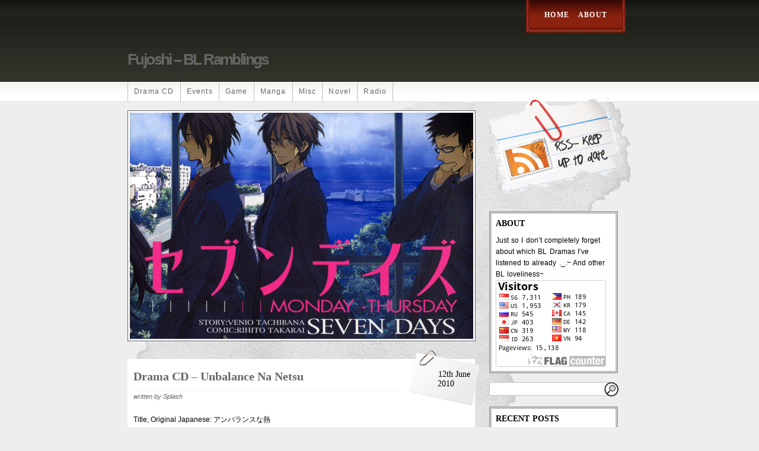

--- FILE ---
content_type: text/html; charset=UTF-8
request_url: https://fujoshi.pmsinfirm.org/archives/316
body_size: 7574
content:
<!DOCTYPE html PUBLIC "-//W3C//DTD XHTML 1.0 Transitional//EN" "http://www.w3.org/TR/xhtml1/DTD/xhtml1-transitional.dtd">
<html xmlns="http://www.w3.org/1999/xhtml" lang="en-US">

<head profile="http://gmpg.org/xfn/11">
<meta http-equiv="Content-Type" content="text/html; charset=UTF-8" />

<title>Fujoshi &#8211; BL ramblings  &raquo; Blog Archive   &raquo; Drama CD &#8211; Unbalance na Netsu</title>

<link rel="stylesheet" href="https://fujoshi.pmsinfirm.org/wp-content/themes/fresh-editorial/style.css" type="text/css" media="screen" />
<link rel="alternate" type="application/rss+xml" title="Fujoshi &#8211; BL ramblings RSS Feed" href="https://fujoshi.pmsinfirm.org/feed" />
<link rel="pingback" href="https://fujoshi.pmsinfirm.org/xmlrpc.php" />
<!--[if lt IE 7.]>
<script defer type="text/javascript" src="https://fujoshi.pmsinfirm.org/wp-content/themes/fresh-editorial/includes/js/pngfix.js"></script>
<![endif]-->
<meta name='robots' content='max-image-preview:large' />
<link rel="alternate" type="application/rss+xml" title="Fujoshi - BL ramblings &raquo; Drama CD &#8211; Unbalance na Netsu Comments Feed" href="https://fujoshi.pmsinfirm.org/archives/316/feed" />
<link rel="alternate" title="oEmbed (JSON)" type="application/json+oembed" href="https://fujoshi.pmsinfirm.org/wp-json/oembed/1.0/embed?url=https%3A%2F%2Ffujoshi.pmsinfirm.org%2Farchives%2F316" />
<link rel="alternate" title="oEmbed (XML)" type="text/xml+oembed" href="https://fujoshi.pmsinfirm.org/wp-json/oembed/1.0/embed?url=https%3A%2F%2Ffujoshi.pmsinfirm.org%2Farchives%2F316&#038;format=xml" />
<style id='wp-img-auto-sizes-contain-inline-css' type='text/css'>
img:is([sizes=auto i],[sizes^="auto," i]){contain-intrinsic-size:3000px 1500px}
/*# sourceURL=wp-img-auto-sizes-contain-inline-css */
</style>
<style id='wp-emoji-styles-inline-css' type='text/css'>

	img.wp-smiley, img.emoji {
		display: inline !important;
		border: none !important;
		box-shadow: none !important;
		height: 1em !important;
		width: 1em !important;
		margin: 0 0.07em !important;
		vertical-align: -0.1em !important;
		background: none !important;
		padding: 0 !important;
	}
/*# sourceURL=wp-emoji-styles-inline-css */
</style>
<style id='wp-block-library-inline-css' type='text/css'>
:root{--wp-block-synced-color:#7a00df;--wp-block-synced-color--rgb:122,0,223;--wp-bound-block-color:var(--wp-block-synced-color);--wp-editor-canvas-background:#ddd;--wp-admin-theme-color:#007cba;--wp-admin-theme-color--rgb:0,124,186;--wp-admin-theme-color-darker-10:#006ba1;--wp-admin-theme-color-darker-10--rgb:0,107,160.5;--wp-admin-theme-color-darker-20:#005a87;--wp-admin-theme-color-darker-20--rgb:0,90,135;--wp-admin-border-width-focus:2px}@media (min-resolution:192dpi){:root{--wp-admin-border-width-focus:1.5px}}.wp-element-button{cursor:pointer}:root .has-very-light-gray-background-color{background-color:#eee}:root .has-very-dark-gray-background-color{background-color:#313131}:root .has-very-light-gray-color{color:#eee}:root .has-very-dark-gray-color{color:#313131}:root .has-vivid-green-cyan-to-vivid-cyan-blue-gradient-background{background:linear-gradient(135deg,#00d084,#0693e3)}:root .has-purple-crush-gradient-background{background:linear-gradient(135deg,#34e2e4,#4721fb 50%,#ab1dfe)}:root .has-hazy-dawn-gradient-background{background:linear-gradient(135deg,#faaca8,#dad0ec)}:root .has-subdued-olive-gradient-background{background:linear-gradient(135deg,#fafae1,#67a671)}:root .has-atomic-cream-gradient-background{background:linear-gradient(135deg,#fdd79a,#004a59)}:root .has-nightshade-gradient-background{background:linear-gradient(135deg,#330968,#31cdcf)}:root .has-midnight-gradient-background{background:linear-gradient(135deg,#020381,#2874fc)}:root{--wp--preset--font-size--normal:16px;--wp--preset--font-size--huge:42px}.has-regular-font-size{font-size:1em}.has-larger-font-size{font-size:2.625em}.has-normal-font-size{font-size:var(--wp--preset--font-size--normal)}.has-huge-font-size{font-size:var(--wp--preset--font-size--huge)}.has-text-align-center{text-align:center}.has-text-align-left{text-align:left}.has-text-align-right{text-align:right}.has-fit-text{white-space:nowrap!important}#end-resizable-editor-section{display:none}.aligncenter{clear:both}.items-justified-left{justify-content:flex-start}.items-justified-center{justify-content:center}.items-justified-right{justify-content:flex-end}.items-justified-space-between{justify-content:space-between}.screen-reader-text{border:0;clip-path:inset(50%);height:1px;margin:-1px;overflow:hidden;padding:0;position:absolute;width:1px;word-wrap:normal!important}.screen-reader-text:focus{background-color:#ddd;clip-path:none;color:#444;display:block;font-size:1em;height:auto;left:5px;line-height:normal;padding:15px 23px 14px;text-decoration:none;top:5px;width:auto;z-index:100000}html :where(.has-border-color){border-style:solid}html :where([style*=border-top-color]){border-top-style:solid}html :where([style*=border-right-color]){border-right-style:solid}html :where([style*=border-bottom-color]){border-bottom-style:solid}html :where([style*=border-left-color]){border-left-style:solid}html :where([style*=border-width]){border-style:solid}html :where([style*=border-top-width]){border-top-style:solid}html :where([style*=border-right-width]){border-right-style:solid}html :where([style*=border-bottom-width]){border-bottom-style:solid}html :where([style*=border-left-width]){border-left-style:solid}html :where(img[class*=wp-image-]){height:auto;max-width:100%}:where(figure){margin:0 0 1em}html :where(.is-position-sticky){--wp-admin--admin-bar--position-offset:var(--wp-admin--admin-bar--height,0px)}@media screen and (max-width:600px){html :where(.is-position-sticky){--wp-admin--admin-bar--position-offset:0px}}

/*# sourceURL=wp-block-library-inline-css */
</style>
<style id='classic-theme-styles-inline-css' type='text/css'>
/*! This file is auto-generated */
.wp-block-button__link{color:#fff;background-color:#32373c;border-radius:9999px;box-shadow:none;text-decoration:none;padding:calc(.667em + 2px) calc(1.333em + 2px);font-size:1.125em}.wp-block-file__button{background:#32373c;color:#fff;text-decoration:none}
/*# sourceURL=/wp-includes/css/classic-themes.min.css */
</style>
<link rel="https://api.w.org/" href="https://fujoshi.pmsinfirm.org/wp-json/" /><link rel="alternate" title="JSON" type="application/json" href="https://fujoshi.pmsinfirm.org/wp-json/wp/v2/posts/316" /><link rel="EditURI" type="application/rsd+xml" title="RSD" href="https://fujoshi.pmsinfirm.org/xmlrpc.php?rsd" />
<meta name="generator" content="WordPress 6.9" />
<link rel="canonical" href="https://fujoshi.pmsinfirm.org/archives/316" />
<link rel='shortlink' href='https://fujoshi.pmsinfirm.org/?p=316' />
</head>
<body data-rsssl=1>

	<div id="wrapper">
		<div id="headertag">
			<div id="toptag">

			</div>
		</div>
		<div id="header">
			<div id="topheader">
				<div id="mainnavigationleft">
				</div>
				<div id="mainnavigation">
					<ul>

						<li><a href="https://fujoshi.pmsinfirm.org/">Home</a></li>
						<li class="page_item page-item-2"><a href="https://fujoshi.pmsinfirm.org/about">About</a></li>

					</ul>
				</div>
				<div id="mainnavigationright">
				</div>
			</div>
			<div id="logo">
				<div id="title">
											<h2><a href="https://fujoshi.pmsinfirm.org/">Fujoshi &#8211; BL ramblings</a></h2>
									</div>
			</div>
			<div id="navigation">
				<ul>
						<li class="cat-item cat-item-3"><a href="https://fujoshi.pmsinfirm.org/archives/category/drama-cd">Drama CD</a>
</li>
	<li class="cat-item cat-item-86"><a href="https://fujoshi.pmsinfirm.org/archives/category/events">Events</a>
</li>
	<li class="cat-item cat-item-5"><a href="https://fujoshi.pmsinfirm.org/archives/category/game">Game</a>
</li>
	<li class="cat-item cat-item-7"><a href="https://fujoshi.pmsinfirm.org/archives/category/manga">Manga</a>
</li>
	<li class="cat-item cat-item-79"><a href="https://fujoshi.pmsinfirm.org/archives/category/misc">Misc</a>
</li>
	<li class="cat-item cat-item-4"><a href="https://fujoshi.pmsinfirm.org/archives/category/novel">Novel</a>
</li>
	<li class="cat-item cat-item-54"><a href="https://fujoshi.pmsinfirm.org/archives/category/radio">Radio</a>
</li>
					<li><!-- always leave empty --></li>
				</ul>
			</div>
		</div>

		<div id="content">
			<div id="contentleft">

				<div class="blogpostwrapper">
					<div id="mainimage">
						<img src="https://fujoshi.pmsinfirm.org/images/s.php" class="mainimage" alt="Main image" title="Main image" />
					</div>


	
		
					<div class="blogpost">
						<div class="blogtitle">
							<h2><a href="https://fujoshi.pmsinfirm.org/archives/316" rel="bookmark" title="Permanent Link to Drama CD &#8211; Unbalance na Netsu">Drama CD &#8211; Unbalance na Netsu</a></h2>
						</div>
						<div class="datetab">
							<div class="blogdate">
								12th June							</div>
							<div class="blogdateyear">
								2010							</div>
						</div>
						<div class="blogauthor">
							written by Splash						</div>
						<div class="blogcontent">
							<p>Title, Original Japanese: アンバランスな熱<br />
Title, Romanji: Unbalance na Netsu<br />
Released: 2008/02/29<br />
Listened: 6/13/2010</p>
<p>Pairings<br />
   1. 鈴木達央 x 羽多野渉<br />
      Suzuki Tatsuhisa x Hatano Wataru </p>
<p>Cast:<br />
Kagaya Ryuu: Hatano Wataru<br />
Naruse Shinya: Suzuki Tatsuhisa<br />
Naruse Yoshito: Toriumi Kousuke<br />
Shizuka: Shimura Tomoyuki<br />
Friend: Kuwabara Keiichi<br />
Suzuki Masaru<br />
Former Girlfriend: Fujimura Ayumi</p>
<p>Rate: 5/10<br />
H Rate: 6/10<br />
Blab: Um, lol. The situation was too &#8220;drama&#8221; for me to really get into or take seriously. <strong>Spoilers&#8211;</strong> It starts off with Ryuu getting interested in Yoshito, but Yoshito&#8217;s brother, Shinya, steps in and pretty much rapes Ryuu. Turns out it was out of hatred for Yoshito. Yoshito and Shinya share the same father, but have different mothers, and when Shinya&#8217;s mother found out about Yoshito and his mother, Shinya&#8217;s mother had committed suicide. And so Shinya blames it all on Yoshito&#8230;. ??? Forced drama kthx? :|<br />
So in the end, Ryuu ends up dating Shinya out of sympathy and it works out somehow&#8230;?!?!? <img src="https://fujoshi.pmsinfirm.org/wp-includes/images/smilies/1940Swt.gif" alt="/swt" class="wp-smiley" style="height: 1em; max-height: 1em;" /><br />
I guess it was interesting to hear somewhat psychotic Suzuki Tatsuhisa personality, at least. Weeee.</p>
							<div class="blogtags">
								Tags: <a href="https://fujoshi.pmsinfirm.org/archives/tag/hatano-wataru" rel="tag">Hatano Wataru</a>, <a href="https://fujoshi.pmsinfirm.org/archives/tag/suzuki-tatsuhisa" rel="tag">Suzuki Tatsuhisa</a>, <a href="https://fujoshi.pmsinfirm.org/archives/tag/toriumi-kousuke" rel="tag">Toriumi Kousuke</a>							</div>
						</div>
						<div class="blogdivide">
						</div>
						<div class="blogstrip">
							<div class="blogcomments">
															</div>
							<div class="blogcategory">
								<a href="https://fujoshi.pmsinfirm.org/archives/category/drama-cd" rel="category tag">Drama CD</a>							</div>
						</div>
					</div>

					
						
					
<!-- You can start editing here. -->

<div id="commentreplies">

			<!-- If comments are open, but there are no comments. -->

	 </div>


		

			<div id="commentwrap">
				<div class="commentitle">
					<h3 id="respond">Leave a Reply</h3>
				</div>

					<form action="https://fujoshi.pmsinfirm.org/wp-comments-post.php" method="post" id="commentform">

					
					<div class="commentformlabel">
						<input type="text" name="author" id="author" value="" size="22" tabindex="1" aria-required='true' />
						<label for="author"><small>Name (required)</small></label>
					</div>
					<div class="commentformlabel">
						<input type="text" name="email" id="email" value="" size="22" tabindex="2" aria-required='true' />
						<label for="email"><small>Mail (will not be published) (required)</small></label>
					</div>
					<div class="commentformlabel">
						<input type="text" name="url" id="url" value="" size="22" tabindex="3" />
						<label for="url"><small>Website</small></label>
					</div>
					

					<textarea name="comment" id="comment" cols="100%" rows="10" tabindex="4"></textarea>

					<input name="submit" type="submit" id="submit" tabindex="5" value="Submit Comment" />
					<input type="hidden" name="comment_post_ID" value="316" />

					<p style="display: none;"><input type="hidden" id="akismet_comment_nonce" name="akismet_comment_nonce" value="50952855ae" /></p><p style="display: none !important;" class="akismet-fields-container" data-prefix="ak_"><label>&#916;<textarea name="ak_hp_textarea" cols="45" rows="8" maxlength="100"></textarea></label><input type="hidden" id="ak_js_1" name="ak_js" value="12"/><script>document.getElementById( "ak_js_1" ).setAttribute( "value", ( new Date() ).getTime() );</script></p>
					</form>

			</div>





			</div>
		</div>

				<div id="contentright">
	<div id="sidebar">
		<div id="rss" onclick="location.href='https://fujoshi.pmsinfirm.org/feed';" style="cursor:pointer;">
			<img src="https://fujoshi.pmsinfirm.org/wp-content/themes/fresh-editorial/images/rss.gif" title="RSS Feed" alt="RSS Feed" />
		</div>
		<div id="introductionwrap">
			<div id="introduction">
				<h3>ABOUT</h3>
				<p>
					Just so I don’t completely forget about which BL Dramas I’ve listened to already ._.~ And other BL loveliness~				</p>
<a href="http://s06.flagcounter.com/more/b2O"><img src="https://s06.flagcounter.com/count/b2O/bg=FFFFFF/txt=000000/border=CCCCCC/columns=2/maxflags=12/viewers=0/labels=1/pageviews=1/" alt="free counters"></a>

			</div>
		</div>
		<div id="searchformsidebar">
			<form method="get" id="searchform" action="https://fujoshi.pmsinfirm.org/">
	<div id="searchmenu">
		<input class="searchbg" type="text" value="" name="s" id="s" />
	</div>
	<div id="searchsubmitbtn">
		<input type="image" src="https://fujoshi.pmsinfirm.org/wp-content/themes/fresh-editorial/images/magnify.png" alt="Search" />
	</div>
</form>		</div>
		<div id="recentpostswrap">
			<div id="recentposts">
				<h3>RECENT POSTS</h3>
															<div class="recentpostswrap">
							<div class="recentpostsdate">
								08th January 2024							</div>
							<div class="recentpoststitle">
								<a href="https://fujoshi.pmsinfirm.org/archives/1015" rel="bookmark" title="Permanent link to Novel/Manga &#8211; Until I Meet My Husband">Novel/Manga &#8211; Until I Meet My Husband</a>
							</div>
						</div>
										<div class="recentpostswrap">
							<div class="recentpostsdate">
								09th June 2022							</div>
							<div class="recentpoststitle">
								<a href="https://fujoshi.pmsinfirm.org/archives/994" rel="bookmark" title="Permanent link to Events &#8211; Tales of Festival">Events &#8211; Tales of Festival</a>
							</div>
						</div>
										<div class="recentpostswrap">
							<div class="recentpostsdate">
								18th January 2022							</div>
							<div class="recentpoststitle">
								<a href="https://fujoshi.pmsinfirm.org/archives/985" rel="bookmark" title="Permanent link to Drama CD &#8211; Talesring Vesperia">Drama CD &#8211; Talesring Vesperia</a>
							</div>
						</div>
										<div class="recentpostswrap">
							<div class="recentpostsdate">
								25th February 2015							</div>
							<div class="recentpoststitle">
								<a href="https://fujoshi.pmsinfirm.org/archives/975" rel="bookmark" title="Permanent link to Manga/Drama CD &#8211; 10 Count">Manga/Drama CD &#8211; 10 Count</a>
							</div>
						</div>
										<div class="recentpostswrap">
							<div class="recentpostsdate">
								21st October 2013							</div>
							<div class="recentpoststitle">
								<a href="https://fujoshi.pmsinfirm.org/archives/967" rel="bookmark" title="Permanent link to Drama CD &#8211; Meshiagare Ai wo">Drama CD &#8211; Meshiagare Ai wo</a>
							</div>
						</div>
							</div>
		</div>
		<div id="calendarwrap">
			<div id="calendar">
				<table id="wp-calendar" class="wp-calendar-table">
	<caption>January 2026</caption>
	<thead>
	<tr>
		<th scope="col" aria-label="Sunday">S</th>
		<th scope="col" aria-label="Monday">M</th>
		<th scope="col" aria-label="Tuesday">T</th>
		<th scope="col" aria-label="Wednesday">W</th>
		<th scope="col" aria-label="Thursday">T</th>
		<th scope="col" aria-label="Friday">F</th>
		<th scope="col" aria-label="Saturday">S</th>
	</tr>
	</thead>
	<tbody>
	<tr>
		<td colspan="4" class="pad">&nbsp;</td><td>1</td><td>2</td><td>3</td>
	</tr>
	<tr>
		<td>4</td><td>5</td><td>6</td><td>7</td><td>8</td><td>9</td><td>10</td>
	</tr>
	<tr>
		<td>11</td><td>12</td><td>13</td><td>14</td><td>15</td><td>16</td><td>17</td>
	</tr>
	<tr>
		<td>18</td><td>19</td><td>20</td><td>21</td><td id="today">22</td><td>23</td><td>24</td>
	</tr>
	<tr>
		<td>25</td><td>26</td><td>27</td><td>28</td><td>29</td><td>30</td><td>31</td>
	</tr>
	</tbody>
	</table><nav aria-label="Previous and next months" class="wp-calendar-nav">
		<span class="wp-calendar-nav-prev"><a href="https://fujoshi.pmsinfirm.org/archives/date/2024/01">&laquo; Jan</a></span>
		<span class="pad">&nbsp;</span>
		<span class="wp-calendar-nav-next">&nbsp;</span>
	</nav>			</div>
		</div>
		<div id="widgets">
		<div id="widgetswrap"><div id="widgetsposts"><h2>Tags</h2><div class="tagcloud"><a href="https://fujoshi.pmsinfirm.org/archives/tag/9-rec" class="tag-cloud-link tag-link-62 tag-link-position-1" style="font-size: 15.945945945946pt;" aria-label="9 - Rec (12 items)">9 - Rec</a>
<a href="https://fujoshi.pmsinfirm.org/archives/tag/10-treasure" class="tag-cloud-link tag-link-63 tag-link-position-2" style="font-size: 12.666666666667pt;" aria-label="10 - Treasure (6 items)">10 - Treasure</a>
<a href="https://fujoshi.pmsinfirm.org/archives/tag/abe-atsushi" class="tag-cloud-link tag-link-19 tag-link-position-3" style="font-size: 9.5135135135135pt;" aria-label="Abe Atsushi (3 items)">Abe Atsushi</a>
<a href="https://fujoshi.pmsinfirm.org/archives/tag/chiba-isshin" class="tag-cloud-link tag-link-25 tag-link-position-4" style="font-size: 10.774774774775pt;" aria-label="Chiba Isshin (4 items)">Chiba Isshin</a>
<a href="https://fujoshi.pmsinfirm.org/archives/tag/chiba-susumu" class="tag-cloud-link tag-link-72 tag-link-position-5" style="font-size: 8pt;" aria-label="Chiba Susumu (2 items)">Chiba Susumu</a>
<a href="https://fujoshi.pmsinfirm.org/archives/tag/fukuyama-jun" class="tag-cloud-link tag-link-13 tag-link-position-6" style="font-size: 15.063063063063pt;" aria-label="Fukuyama Jun (10 items)">Fukuyama Jun</a>
<a href="https://fujoshi.pmsinfirm.org/archives/tag/hatano-wataru" class="tag-cloud-link tag-link-21 tag-link-position-7" style="font-size: 19.72972972973pt;" aria-label="Hatano Wataru (25 items)">Hatano Wataru</a>
<a href="https://fujoshi.pmsinfirm.org/archives/tag/hino-satoshi" class="tag-cloud-link tag-link-33 tag-link-position-8" style="font-size: 16.45045045045pt;" aria-label="Hino Satoshi (13 items)">Hino Satoshi</a>
<a href="https://fujoshi.pmsinfirm.org/archives/tag/hirakawa-daisuke" class="tag-cloud-link tag-link-17 tag-link-position-9" style="font-size: 16.45045045045pt;" aria-label="Hirakawa Daisuke (13 items)">Hirakawa Daisuke</a>
<a href="https://fujoshi.pmsinfirm.org/archives/tag/hiyama-nobuyuki" class="tag-cloud-link tag-link-43 tag-link-position-10" style="font-size: 10.774774774775pt;" aria-label="Hiyama Nobuyuki (4 items)">Hiyama Nobuyuki</a>
<a href="https://fujoshi.pmsinfirm.org/archives/tag/kaji-yuuki" class="tag-cloud-link tag-link-45 tag-link-position-11" style="font-size: 18.09009009009pt;" aria-label="Kaji Yuuki (18 items)">Kaji Yuuki</a>
<a href="https://fujoshi.pmsinfirm.org/archives/tag/kakihara-tetsuya" class="tag-cloud-link tag-link-41 tag-link-position-12" style="font-size: 10.774774774775pt;" aria-label="Kakihara Tetsuya (4 items)">Kakihara Tetsuya</a>
<a href="https://fujoshi.pmsinfirm.org/archives/tag/kamiya-hiroshi" class="tag-cloud-link tag-link-8 tag-link-position-13" style="font-size: 13.927927927928pt;" aria-label="Kamiya Hiroshi (8 items)">Kamiya Hiroshi</a>
<a href="https://fujoshi.pmsinfirm.org/archives/tag/kishio-daisuke" class="tag-cloud-link tag-link-53 tag-link-position-14" style="font-size: 13.297297297297pt;" aria-label="Kishio Daisuke (7 items)">Kishio Daisuke</a>
<a href="https://fujoshi.pmsinfirm.org/archives/tag/kondou-takashi" class="tag-cloud-link tag-link-29 tag-link-position-15" style="font-size: 15.063063063063pt;" aria-label="Kondou Takashi (10 items)">Kondou Takashi</a>
<a href="https://fujoshi.pmsinfirm.org/archives/tag/konishi-katsuyuki" class="tag-cloud-link tag-link-20 tag-link-position-16" style="font-size: 13.297297297297pt;" aria-label="Konishi Katsuyuki (7 items)">Konishi Katsuyuki</a>
<a href="https://fujoshi.pmsinfirm.org/archives/tag/konohara-narise" class="tag-cloud-link tag-link-82 tag-link-position-17" style="font-size: 11.783783783784pt;" aria-label="Konohara Narise (5 items)">Konohara Narise</a>
<a href="https://fujoshi.pmsinfirm.org/archives/tag/maeno-tomoaki" class="tag-cloud-link tag-link-40 tag-link-position-18" style="font-size: 17.081081081081pt;" aria-label="Maeno Tomoaki (15 items)">Maeno Tomoaki</a>
<a href="https://fujoshi.pmsinfirm.org/archives/tag/majima-junji" class="tag-cloud-link tag-link-47 tag-link-position-19" style="font-size: 13.297297297297pt;" aria-label="Majima Junji (7 items)">Majima Junji</a>
<a href="https://fujoshi.pmsinfirm.org/archives/tag/mizushima-takahiro" class="tag-cloud-link tag-link-32 tag-link-position-20" style="font-size: 16.45045045045pt;" aria-label="Mizushima Takahiro (13 items)">Mizushima Takahiro</a>
<a href="https://fujoshi.pmsinfirm.org/archives/tag/morikawa-toshiyuki" class="tag-cloud-link tag-link-34 tag-link-position-21" style="font-size: 16.45045045045pt;" aria-label="Morikawa Toshiyuki (13 items)">Morikawa Toshiyuki</a>
<a href="https://fujoshi.pmsinfirm.org/archives/tag/nakamura-yuuichi" class="tag-cloud-link tag-link-12 tag-link-position-22" style="font-size: 17.459459459459pt;" aria-label="Nakamura Yuuichi (16 items)">Nakamura Yuuichi</a>
<a href="https://fujoshi.pmsinfirm.org/archives/tag/narita-ken" class="tag-cloud-link tag-link-10 tag-link-position-23" style="font-size: 11.783783783784pt;" aria-label="Narita Ken (5 items)">Narita Ken</a>
<a href="https://fujoshi.pmsinfirm.org/archives/tag/nojima-hirofumi" class="tag-cloud-link tag-link-11 tag-link-position-24" style="font-size: 21.243243243243pt;" aria-label="Nojima Hirofumi (33 items)">Nojima Hirofumi</a>
<a href="https://fujoshi.pmsinfirm.org/archives/tag/nojima-kenji" class="tag-cloud-link tag-link-60 tag-link-position-25" style="font-size: 8pt;" aria-label="Nojima Kenji (2 items)">Nojima Kenji</a>
<a href="https://fujoshi.pmsinfirm.org/archives/tag/non-bl" class="tag-cloud-link tag-link-76 tag-link-position-26" style="font-size: 9.5135135135135pt;" aria-label="non-BL (3 items)">non-BL</a>
<a href="https://fujoshi.pmsinfirm.org/archives/tag/oda-hisafumi" class="tag-cloud-link tag-link-61 tag-link-position-27" style="font-size: 8pt;" aria-label="Oda Hisafumi (2 items)">Oda Hisafumi</a>
<a href="https://fujoshi.pmsinfirm.org/archives/tag/ono-daisuke" class="tag-cloud-link tag-link-9 tag-link-position-28" style="font-size: 12.666666666667pt;" aria-label="Ono Daisuke (6 items)">Ono Daisuke</a>
<a href="https://fujoshi.pmsinfirm.org/archives/tag/ono-yuuki" class="tag-cloud-link tag-link-80 tag-link-position-29" style="font-size: 9.5135135135135pt;" aria-label="Ono Yuuki (3 items)">Ono Yuuki</a>
<a href="https://fujoshi.pmsinfirm.org/archives/tag/ookawa-tooru" class="tag-cloud-link tag-link-27 tag-link-position-30" style="font-size: 9.5135135135135pt;" aria-label="Ookawa Tooru (3 items)">Ookawa Tooru</a>
<a href="https://fujoshi.pmsinfirm.org/archives/tag/sakaguchi-daisuke" class="tag-cloud-link tag-link-35 tag-link-position-31" style="font-size: 8pt;" aria-label="Sakaguchi Daisuke (2 items)">Sakaguchi Daisuke</a>
<a href="https://fujoshi.pmsinfirm.org/archives/tag/sakurai-takahiro" class="tag-cloud-link tag-link-50 tag-link-position-32" style="font-size: 10.774774774775pt;" aria-label="Sakurai Takahiro (4 items)">Sakurai Takahiro</a>
<a href="https://fujoshi.pmsinfirm.org/archives/tag/shimono-hiro" class="tag-cloud-link tag-link-37 tag-link-position-33" style="font-size: 16.45045045045pt;" aria-label="Shimono Hiro (13 items)">Shimono Hiro</a>
<a href="https://fujoshi.pmsinfirm.org/archives/tag/sugita-tomokazu" class="tag-cloud-link tag-link-14 tag-link-position-34" style="font-size: 12.666666666667pt;" aria-label="Sugita Tomokazu (6 items)">Sugita Tomokazu</a>
<a href="https://fujoshi.pmsinfirm.org/archives/tag/suzuki-tatsuhisa" class="tag-cloud-link tag-link-38 tag-link-position-35" style="font-size: 22pt;" aria-label="Suzuki Tatsuhisa (38 items)">Suzuki Tatsuhisa</a>
<a href="https://fujoshi.pmsinfirm.org/archives/tag/tachibana-shinnosuke" class="tag-cloud-link tag-link-22 tag-link-position-36" style="font-size: 19.603603603604pt;" aria-label="Tachibana Shinnosuke (24 items)">Tachibana Shinnosuke</a>
<a href="https://fujoshi.pmsinfirm.org/archives/tag/takahashi-hiroki" class="tag-cloud-link tag-link-48 tag-link-position-37" style="font-size: 12.666666666667pt;" aria-label="Takahashi Hiroki (6 items)">Takahashi Hiroki</a>
<a href="https://fujoshi.pmsinfirm.org/archives/tag/takarai-rihito" class="tag-cloud-link tag-link-81 tag-link-position-38" style="font-size: 13.927927927928pt;" aria-label="Takarai Rihito (8 items)">Takarai Rihito</a>
<a href="https://fujoshi.pmsinfirm.org/archives/tag/takeuchi-ken" class="tag-cloud-link tag-link-30 tag-link-position-39" style="font-size: 12.666666666667pt;" aria-label="Takeuchi Ken (6 items)">Takeuchi Ken</a>
<a href="https://fujoshi.pmsinfirm.org/archives/tag/taniyama-kishou" class="tag-cloud-link tag-link-46 tag-link-position-40" style="font-size: 9.5135135135135pt;" aria-label="Taniyama Kishou (3 items)">Taniyama Kishou</a>
<a href="https://fujoshi.pmsinfirm.org/archives/tag/terashima-takuma" class="tag-cloud-link tag-link-74 tag-link-position-41" style="font-size: 8pt;" aria-label="Terashima Takuma (2 items)">Terashima Takuma</a>
<a href="https://fujoshi.pmsinfirm.org/archives/tag/toriumi-kousuke" class="tag-cloud-link tag-link-16 tag-link-position-42" style="font-size: 21.243243243243pt;" aria-label="Toriumi Kousuke (33 items)">Toriumi Kousuke</a>
<a href="https://fujoshi.pmsinfirm.org/archives/tag/yasumoto-hiroki" class="tag-cloud-link tag-link-39 tag-link-position-43" style="font-size: 16.45045045045pt;" aria-label="Yasumoto Hiroki (13 items)">Yasumoto Hiroki</a>
<a href="https://fujoshi.pmsinfirm.org/archives/tag/yoshino-hiroyuki" class="tag-cloud-link tag-link-52 tag-link-position-44" style="font-size: 18.342342342342pt;" aria-label="Yoshino Hiroyuki (19 items)">Yoshino Hiroyuki</a>
<a href="https://fujoshi.pmsinfirm.org/archives/tag/yusa-kouji" class="tag-cloud-link tag-link-31 tag-link-position-45" style="font-size: 16.45045045045pt;" aria-label="Yusa Kouji (13 items)">Yusa Kouji</a></div>
</div></div>		</div>
	</div>
</div>

		</div>



		
		<div id="footercontent">
			<div id="footerheader">
			</div>
			<div id="footerbg">
				<div class="footercolumn">
					<div id="blogroll">
						<h3>BLOGROLL</h3>
						<ul>
							<li><a href="http://wordpress.org/development/">Development Blog</a></li>
<li><a href="http://codex.wordpress.org/">Documentation</a></li>
<li><a href="http://wordpress.org/extend/plugins/">Plugins</a></li>
<li><a href="http://wordpress.org/extend/ideas/">Suggest Ideas</a></li>
<li><a href="http://wordpress.org/support/">Support Forum</a></li>
<li><a href="http://wordpress.org/extend/themes/">Themes</a></li>
<li><a href="http://planet.wordpress.org/">WordPress Planet</a></li>
						</ul>
					</div>
				</div>
				<div class="footercolumn">
					<div id="meta">
						<h3>META</h3>
						<ul>
														<li><a href="https://fujoshi.pmsinfirm.org/wp-login.php">Log in</a></li>
							<li><a href="http://validator.w3.org/check/referer" title="This page validates as XHTML 1.0 Transitional">Valid <abbr title="eXtensible HyperText Markup Language">XHTML</abbr></a></li>
							<li><a href="http://gmpg.org/xfn/"><abbr title="XHTML Friends Network">XFN</abbr></a></li>
							<li><a href="http://wordpress.org/" title="Powered by WordPress, state-of-the-art semantic personal publishing platform.">WordPress</a></li>
													</ul>
					</div>
				</div>
				<div class="footercolumn">
					<div id="archive">
						<h3>ARCHIVE</h3>
						<ul>
								<li><a href='https://fujoshi.pmsinfirm.org/archives/date/2024/01'>January 2024</a></li>
	<li><a href='https://fujoshi.pmsinfirm.org/archives/date/2022/06'>June 2022</a></li>
	<li><a href='https://fujoshi.pmsinfirm.org/archives/date/2022/01'>January 2022</a></li>
	<li><a href='https://fujoshi.pmsinfirm.org/archives/date/2015/02'>February 2015</a></li>
	<li><a href='https://fujoshi.pmsinfirm.org/archives/date/2013/10'>October 2013</a></li>
	<li><a href='https://fujoshi.pmsinfirm.org/archives/date/2013/04'>April 2013</a></li>
	<li><a href='https://fujoshi.pmsinfirm.org/archives/date/2013/03'>March 2013</a></li>
	<li><a href='https://fujoshi.pmsinfirm.org/archives/date/2013/01'>January 2013</a></li>
	<li><a href='https://fujoshi.pmsinfirm.org/archives/date/2012/12'>December 2012</a></li>
	<li><a href='https://fujoshi.pmsinfirm.org/archives/date/2012/10'>October 2012</a></li>
	<li><a href='https://fujoshi.pmsinfirm.org/archives/date/2012/09'>September 2012</a></li>
	<li><a href='https://fujoshi.pmsinfirm.org/archives/date/2012/06'>June 2012</a></li>
	<li><a href='https://fujoshi.pmsinfirm.org/archives/date/2012/05'>May 2012</a></li>
	<li><a href='https://fujoshi.pmsinfirm.org/archives/date/2012/02'>February 2012</a></li>
	<li><a href='https://fujoshi.pmsinfirm.org/archives/date/2012/01'>January 2012</a></li>
	<li><a href='https://fujoshi.pmsinfirm.org/archives/date/2011/12'>December 2011</a></li>
	<li><a href='https://fujoshi.pmsinfirm.org/archives/date/2011/11'>November 2011</a></li>
	<li><a href='https://fujoshi.pmsinfirm.org/archives/date/2011/10'>October 2011</a></li>
	<li><a href='https://fujoshi.pmsinfirm.org/archives/date/2011/09'>September 2011</a></li>
	<li><a href='https://fujoshi.pmsinfirm.org/archives/date/2011/08'>August 2011</a></li>
	<li><a href='https://fujoshi.pmsinfirm.org/archives/date/2011/06'>June 2011</a></li>
	<li><a href='https://fujoshi.pmsinfirm.org/archives/date/2011/05'>May 2011</a></li>
	<li><a href='https://fujoshi.pmsinfirm.org/archives/date/2011/04'>April 2011</a></li>
	<li><a href='https://fujoshi.pmsinfirm.org/archives/date/2011/03'>March 2011</a></li>
	<li><a href='https://fujoshi.pmsinfirm.org/archives/date/2011/02'>February 2011</a></li>
	<li><a href='https://fujoshi.pmsinfirm.org/archives/date/2011/01'>January 2011</a></li>
	<li><a href='https://fujoshi.pmsinfirm.org/archives/date/2010/12'>December 2010</a></li>
	<li><a href='https://fujoshi.pmsinfirm.org/archives/date/2010/11'>November 2010</a></li>
	<li><a href='https://fujoshi.pmsinfirm.org/archives/date/2010/10'>October 2010</a></li>
	<li><a href='https://fujoshi.pmsinfirm.org/archives/date/2010/09'>September 2010</a></li>
	<li><a href='https://fujoshi.pmsinfirm.org/archives/date/2010/08'>August 2010</a></li>
	<li><a href='https://fujoshi.pmsinfirm.org/archives/date/2010/07'>July 2010</a></li>
	<li><a href='https://fujoshi.pmsinfirm.org/archives/date/2010/06'>June 2010</a></li>
	<li><a href='https://fujoshi.pmsinfirm.org/archives/date/2010/05'>May 2010</a></li>
	<li><a href='https://fujoshi.pmsinfirm.org/archives/date/2010/04'>April 2010</a></li>
	<li><a href='https://fujoshi.pmsinfirm.org/archives/date/2010/03'>March 2010</a></li>
	<li><a href='https://fujoshi.pmsinfirm.org/archives/date/2010/02'>February 2010</a></li>
	<li><a href='https://fujoshi.pmsinfirm.org/archives/date/2010/01'>January 2010</a></li>
	<li><a href='https://fujoshi.pmsinfirm.org/archives/date/2009/12'>December 2009</a></li>
	<li><a href='https://fujoshi.pmsinfirm.org/archives/date/2009/11'>November 2009</a></li>
	<li><a href='https://fujoshi.pmsinfirm.org/archives/date/2009/10'>October 2009</a></li>
	<li><a href='https://fujoshi.pmsinfirm.org/archives/date/2009/09'>September 2009</a></li>
	<li><a href='https://fujoshi.pmsinfirm.org/archives/date/2009/08'>August 2009</a></li>
						</ul>
					</div>
				</div>
				<div class="footercolumn">

				</div>
			</div>
		</div>
	</div>


	<div id="footer">
		<div id="footerbottomcontent">
			<p>
				Fujoshi &#8211; BL ramblings is proudly powered by
				<a href="http://wordpress.org/">WordPress</a>
				<br />
				<a title="web designer" href="http://www.brightcherry.co.uk">Web design</a> by Bright<b class="pink">Cherry</b>.
			</p>
		</div>
	</div>





</body>
</html>